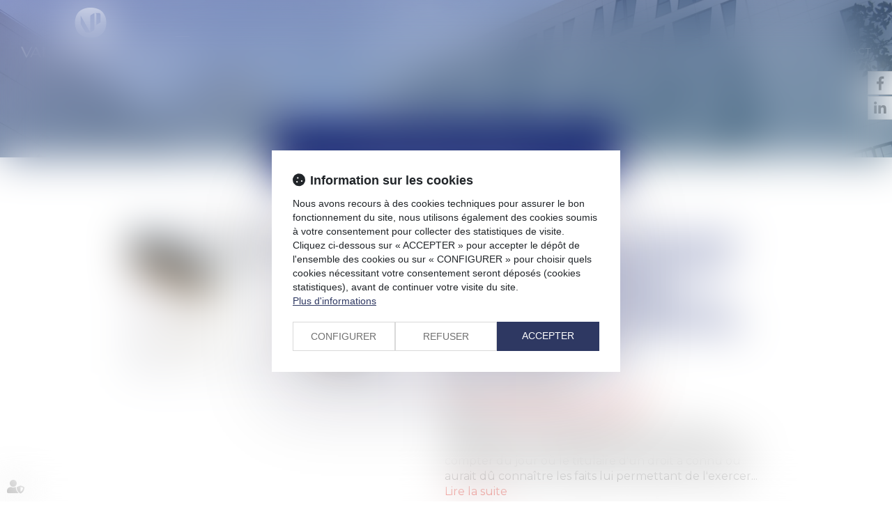

--- FILE ---
content_type: image/svg+xml
request_url: https://skins.azko.fr/valon-pontier/img/logo-valon-pontier-blanc.svg
body_size: 2968
content:
<?xml version="1.0" encoding="utf-8"?>
<!-- Generator: Adobe Illustrator 25.4.2, SVG Export Plug-In . SVG Version: 6.00 Build 0)  -->
<svg version="1.1" id="Calque_1" xmlns="http://www.w3.org/2000/svg" xmlns:xlink="http://www.w3.org/1999/xlink" x="0px" y="0px"
	 viewBox="0 0 198.4 84.9" style="enable-background:new 0 0 198.4 84.9;" xml:space="preserve">
<style type="text/css">
	.st0{fill:#FFFFFF;}
	.st1{fill:#E6332A;}
</style>
<g id="Calque_2_00000034770045285951605110000000515181332754915464_">
	<g id="Calque_1-2">
		<path class="st0" d="M0,55.3h2.4l5.9,12.5l6.3-12.5h1.4l-7.6,15H7.3L0,55.3z"/>
		<path class="st0" d="M25.1,66.3h-8.5l-1.9,3.8h-1.5l7.7-15H22l7.2,15h-2.4L25.1,66.3z M24.6,65.3L21,57.5l-3.9,7.8L24.6,65.3z"/>
		<path class="st0" d="M31,55.3h2.2v13.8h9.3v1H31V55.3z"/>
		<path class="st0" d="M47.1,69.4c-1.2-0.6-2.1-1.5-2.8-2.6c-0.7-1.3-1-2.7-1-4.1c0-1.4,0.3-2.8,1-4.1c0.6-1.1,1.6-2,2.8-2.6
			c1.3-0.6,2.8-0.9,4.3-0.9c1.5,0,2.9,0.3,4.3,0.9c1.2,0.6,2.1,1.5,2.7,2.6c0.7,1.2,1,2.6,1,4.1c0,1.4-0.3,2.9-1,4.1
			c-0.6,1.1-1.6,2.1-2.7,2.6c-1.3,0.6-2.8,1-4.3,0.9C49.9,70.4,48.4,70.1,47.1,69.4z M55.6,67.6c1.1-1.4,1.6-3.2,1.5-4.9
			c0.1-1.7-0.4-3.5-1.5-4.8c-1.1-1.2-2.7-1.8-4.3-1.7c-1.6-0.1-3.2,0.5-4.3,1.7c-1.1,1.4-1.6,3.1-1.5,4.8c-0.1,1.8,0.4,3.5,1.5,4.9
			c1.1,1.2,2.6,1.8,4.3,1.7C53,69.4,54.6,68.8,55.6,67.6z"/>
		<path class="st0" d="M62.1,55.3h2.2l9,11.5V55.3h1.9v14.8h-1.1L63.9,57.3v12.9h-1.9V55.3z"/>
		<path class="st0" d="M91.1,67.3c-0.4-0.3-0.8-0.6-1.1-0.9c-0.5,0.3-1,0.6-1.5,0.8c-0.6,0.2-1.2,0.3-1.8,0.3
			c-1,0.1-1.9-0.2-2.7-0.7c-0.6-0.4-1-1.2-1-1.9c0-0.6,0.2-1.3,0.6-1.8c0.5-0.6,1.2-1,1.9-1.3c-0.3-0.4-0.6-0.7-0.8-1.2
			c-0.2-0.3-0.3-0.7-0.2-1.1c0-0.6,0.2-1.2,0.7-1.6c0.5-0.4,1.2-0.6,1.8-0.6c0.6,0,1.2,0.1,1.8,0.5c0.4,0.3,0.7,0.8,0.7,1.3
			c0,0.6-0.2,1.1-0.6,1.5c-0.6,0.5-1.2,0.9-1.8,1.2c1,1.3,2.1,2.4,3.3,3.5c0.3-0.5,0.5-1.1,0.5-1.7c0-0.4,0-0.7-0.2-1.1h1.2
			c0,0.2,0,0.4,0,0.6c0,1-0.3,2-1,2.8c0.7,0.6,1.4,1.1,2.1,1.6L91.1,67.3z M89.5,66c-1.3-1.2-2.5-2.4-3.6-3.8
			c-0.9,0.5-1.4,1.4-1.4,2.5c0,0.6,0.2,1.2,0.6,1.6c0.5,0.4,1.1,0.6,1.7,0.6C87.8,66.9,88.7,66.6,89.5,66z M85.9,58.2
			c-0.2,0.3-0.4,0.7-0.3,1.1c0,0.3,0.1,0.6,0.2,0.9c0.2,0.4,0.4,0.7,0.7,1c0.4-0.2,0.8-0.6,1.1-1c0.3-0.3,0.4-0.7,0.4-1.1
			c0-0.4-0.1-0.7-0.3-1c-0.2-0.2-0.5-0.4-0.8-0.3C86.5,57.8,86.1,58,85.9,58.2L85.9,58.2z"/>
		<path class="st0" d="M100.2,55.3h5.6c1.6-0.1,3.3,0.3,4.7,1.1c1.9,1.5,2.2,4.2,0.7,6.1c-0.2,0.3-0.5,0.5-0.7,0.7
			c-1.4,0.8-3.1,1.2-4.7,1.1h-3.4v5.7h-2.2L100.2,55.3z M105.8,63.3c2.8,0,4.1-1.2,4.1-3.5c0-2.3-1.4-3.5-4.1-3.5h-3.4v7L105.8,63.3
			z"/>
		<path class="st0" d="M117.5,69.4c-1.2-0.6-2.1-1.5-2.7-2.6c-0.7-1.3-1-2.7-1-4.1c0-1.4,0.3-2.8,1-4.1c0.6-1.1,1.6-2,2.7-2.6
			c1.3-0.6,2.8-0.9,4.3-0.9c1.5,0,2.9,0.3,4.3,0.9c1.2,0.6,2.1,1.5,2.7,2.6c0.7,1.2,1,2.6,1,4.1c0,1.4-0.3,2.9-1,4.1
			c-0.6,1.1-1.6,2.1-2.7,2.6c-1.3,0.6-2.8,1-4.3,0.9C120.3,70.4,118.8,70.1,117.5,69.4z M126,67.6c1.1-1.4,1.6-3.2,1.5-4.9
			c0.1-1.7-0.4-3.5-1.5-4.8c-2.4-2.3-6.1-2.3-8.5,0c-1.1,1.4-1.6,3.1-1.5,4.8c-0.1,1.8,0.4,3.5,1.5,4.9
			C119.8,69.9,123.6,69.9,126,67.6L126,67.6z"/>
		<path class="st0" d="M132.5,55.3h2.2l9,11.5V55.3h1.9v14.8h-1.1l-10.1-12.9v12.9h-1.9V55.3z"/>
		<path class="st0" d="M153.5,56.4h-6.2v-1H162v1h-6.2v13.8h-2.2L153.5,56.4z"/>
		<path class="st0" d="M164.6,55.3h2.2v14.8h-2.2V55.3z"/>
		<path class="st0" d="M170.8,55.3h12.5v1H173v5.4h9.1v1H173v6.4h10.3v1h-12.6V55.3z"/>
		<path class="st0" d="M197.6,69c0.2,0.4,0.5,0.7,0.8,1v0.2h-2.3c-0.3-0.3-0.5-0.6-0.7-1c-0.3-0.5-0.5-1-0.7-1.6
			c-0.3-0.9-0.7-1.7-1.2-2.4c-0.4-0.5-0.9-0.9-1.5-1.1h-4.4v6.1h-2.2V55.3h6.1c1.6-0.1,3.3,0.3,4.7,1.1c1.1,0.7,1.7,2,1.7,3.3
			c0,2.2-1.2,3.5-3.7,4.1c0.5,0.3,1,0.7,1.4,1.2c0.5,0.7,0.8,1.4,1.1,2.1C197,67.7,197.3,68.4,197.6,69z M191.6,63
			c2.8,0,4.1-1.1,4.1-3.3s-1.4-3.3-4.1-3.3h-3.9V63H191.6z"/>
		<path class="st1" d="M87.6,70.3c-1.5,0-3-0.3-4.4-0.9c-1.2-0.6-2.2-1.5-2.8-2.7c-0.7-1.3-1-2.8-1-4.2c0-1.4,0.3-2.9,1-4.2
			c0.6-1.2,1.6-2.1,2.8-2.7c2.8-1.2,5.9-1.2,8.7,0c1.2,0.6,2.2,1.5,2.8,2.7c0.7,1.3,1,2.7,1,4.2c0,1.5-0.3,2.9-1,4.2
			c-0.6,1.2-1.6,2.1-2.8,2.7C90.6,70,89.1,70.3,87.6,70.3z M87.6,55.1c-1.5,0-2.9,0.3-4.2,0.9c-1.1,0.5-2.1,1.4-2.7,2.5
			c-0.7,1.2-1,2.6-0.9,4c0,1.4,0.3,2.8,0.9,4c0.6,1.1,1.5,2,2.7,2.6l0,0c2.7,1.2,5.7,1.2,8.4,0c1.1-0.6,2.1-1.4,2.7-2.6
			c0.6-1.3,1-2.6,0.9-4c0-1.4-0.3-2.8-0.9-4c-0.6-1.1-1.5-1.9-2.7-2.5C90.5,55.4,89.1,55.1,87.6,55.1z"/>
		<path class="st0" d="M39.3,84.8h-0.5l2-5.6h0.5l2,5.6h-0.5l-1.8-5l0,0L39.3,84.8z M39.7,82.6h2.8v0.5h-2.8V82.6z"/>
		<path class="st0" d="M47,79.1l1.8,5l0,0l1.8-5h0.5L49,84.8h-0.5l-2-5.6L47,79.1z"/>
		<path class="st0" d="M59.5,81.9c0,0.5-0.1,1.1-0.3,1.5c-0.2,0.4-0.5,0.8-0.9,1c-0.8,0.5-1.8,0.5-2.5,0c-0.4-0.2-0.7-0.6-0.9-1
			c-0.2-0.5-0.3-1-0.3-1.5c0-0.5,0.1-1,0.3-1.5c0.2-0.4,0.5-0.8,0.9-1c0.4-0.2,0.8-0.4,1.2-0.4c0.4,0,0.9,0.1,1.3,0.4
			c0.4,0.2,0.7,0.6,0.9,1C59.4,80.9,59.5,81.4,59.5,81.9z M59,81.9c0-0.4-0.1-0.9-0.2-1.3c-0.1-0.3-0.4-0.6-0.7-0.8
			c-0.3-0.2-0.6-0.3-1-0.3c-0.4,0-0.7,0.1-1,0.3c-0.3,0.2-0.5,0.5-0.7,0.8c-0.3,0.8-0.3,1.8,0,2.6c0.1,0.3,0.4,0.6,0.7,0.8
			c0.6,0.4,1.4,0.4,2,0c0.3-0.2,0.5-0.5,0.7-0.8C58.9,82.8,59,82.4,59,81.9z"/>
		<path class="st0" d="M68.2,80.9h-0.5c0-0.2-0.1-0.4-0.2-0.5c-0.1-0.2-0.2-0.3-0.4-0.4c-0.6-0.5-1.4-0.5-2.1-0.1
			c-0.3,0.2-0.5,0.5-0.7,0.8c-0.2,0.4-0.3,0.9-0.3,1.3c0,0.5,0.1,0.9,0.3,1.3c0.2,0.3,0.4,0.6,0.7,0.8c0.7,0.4,1.5,0.4,2.1-0.1
			c0.1-0.1,0.3-0.3,0.4-0.4c0.1-0.2,0.2-0.3,0.2-0.5h0.5c-0.1,0.5-0.3,1-0.7,1.3c-0.2,0.2-0.4,0.3-0.7,0.4c-0.3,0.1-0.5,0.1-0.8,0.1
			c-0.4,0-0.9-0.1-1.3-0.4c-0.4-0.2-0.7-0.6-0.9-1c-0.4-1-0.4-2.1,0-3.1c0.2-0.4,0.5-0.8,0.9-1c0.4-0.2,0.8-0.4,1.2-0.4
			c0.3,0,0.6,0,0.8,0.1c0.2,0.1,0.5,0.2,0.7,0.4c0.2,0.2,0.4,0.4,0.5,0.6C68.1,80.4,68.2,80.6,68.2,80.9z"/>
		<path class="st0" d="M72.6,84.8H72l2-5.6h0.6l2,5.6H76l-1.8-5l0,0L72.6,84.8z M73,82.6h2.8v0.5H73V82.6z"/>
		<path class="st0" d="M79.7,79.6v-0.5h4.1v0.5H82v5.2h-0.5v-5.2H79.7z"/>
		<path class="st0" d="M91.1,80.5c0-0.3-0.2-0.6-0.4-0.8c-0.3-0.2-0.6-0.3-0.9-0.3c-0.2,0-0.5,0-0.7,0.1c-0.2,0.1-0.3,0.2-0.5,0.4
			c-0.1,0.2-0.2,0.3-0.2,0.5c0,0.1,0,0.3,0.1,0.4c0.1,0.1,0.2,0.2,0.3,0.3c0.1,0.1,0.2,0.1,0.4,0.2c0.1,0.1,0.3,0.1,0.4,0.1l0.6,0.2
			c0.2,0,0.4,0.1,0.5,0.2c0.2,0.1,0.3,0.2,0.5,0.3c0.1,0.1,0.3,0.3,0.4,0.4c0.1,0.2,0.1,0.4,0.1,0.6c0,0.3-0.1,0.6-0.2,0.8
			c-0.2,0.2-0.4,0.4-0.7,0.6c-0.3,0.1-0.7,0.2-1,0.2c-0.3,0-0.7-0.1-1-0.2c-0.3-0.1-0.5-0.3-0.7-0.5c-0.2-0.2-0.3-0.5-0.3-0.8h0.5
			c0,0.2,0.1,0.4,0.2,0.6c0.1,0.2,0.3,0.3,0.5,0.3c0.2,0.1,0.5,0.1,0.7,0.1c0.3,0,0.5,0,0.8-0.2c0.2-0.1,0.4-0.2,0.5-0.4
			c0.1-0.2,0.2-0.4,0.2-0.6c0-0.2,0-0.3-0.2-0.5c-0.1-0.1-0.2-0.3-0.4-0.3c-0.2-0.1-0.4-0.2-0.6-0.2L89.4,82c-0.4-0.1-0.7-0.3-1-0.6
			c-0.2-0.2-0.4-0.6-0.4-0.9c0-0.3,0.1-0.6,0.2-0.8c0.2-0.2,0.4-0.4,0.7-0.5c0.3-0.1,0.6-0.2,0.9-0.2c0.3,0,0.6,0.1,0.9,0.2
			c0.3,0.1,0.5,0.3,0.6,0.5c0.2,0.2,0.2,0.5,0.2,0.8L91.1,80.5z"/>
		<path class="st0" d="M101.3,84.8h-0.5l2-5.6h0.6l2.1,5.6h-0.5l-1.8-5l0,0L101.3,84.8z M101.7,82.6h2.8v0.5h-2.8V82.6z"/>
		<path class="st0" d="M112.6,80.5c0-0.3-0.2-0.6-0.4-0.8c-0.3-0.2-0.6-0.3-0.9-0.3c-0.2,0-0.5,0-0.7,0.1c-0.2,0.1-0.3,0.2-0.5,0.4
			c-0.1,0.2-0.2,0.3-0.2,0.5c0,0.2,0,0.3,0.1,0.4c0.1,0.1,0.2,0.2,0.3,0.3c0.1,0.1,0.2,0.1,0.4,0.2c0.1,0.1,0.3,0.1,0.4,0.1l0.6,0.2
			c0.2,0,0.4,0.1,0.5,0.2c0.2,0.1,0.3,0.2,0.5,0.3c0.1,0.1,0.3,0.3,0.4,0.4c0.1,0.2,0.1,0.4,0.1,0.6c0,0.3-0.1,0.6-0.2,0.8
			c-0.2,0.2-0.4,0.4-0.7,0.6c-0.3,0.1-0.7,0.2-1,0.2c-0.3,0-0.7-0.1-1-0.2c-0.3-0.1-0.5-0.3-0.7-0.5c-0.2-0.2-0.3-0.5-0.3-0.8h0.5
			c0,0.2,0.1,0.4,0.2,0.6c0.1,0.2,0.3,0.3,0.5,0.3c0.2,0.1,0.5,0.1,0.7,0.1c0.3,0,0.5,0,0.8-0.2c0.2-0.1,0.4-0.2,0.5-0.4
			c0.1-0.2,0.2-0.4,0.2-0.6c0-0.2,0-0.3-0.1-0.5c-0.1-0.1-0.3-0.3-0.4-0.3c-0.2-0.1-0.4-0.2-0.6-0.2l-0.7-0.2
			c-0.4-0.1-0.7-0.3-1-0.6c-0.2-0.2-0.4-0.6-0.4-0.9c0-0.3,0.1-0.6,0.2-0.8c0.2-0.2,0.4-0.4,0.7-0.5c0.3-0.1,0.6-0.2,0.9-0.2
			c0.3,0,0.6,0.1,0.9,0.2c0.3,0.1,0.5,0.3,0.6,0.5c0.2,0.2,0.2,0.5,0.2,0.8L112.6,80.5z"/>
		<path class="st0" d="M120.5,80.5c0-0.3-0.2-0.6-0.4-0.8c-0.3-0.2-0.6-0.3-0.9-0.3c-0.2,0-0.5,0-0.7,0.1c-0.2,0.1-0.4,0.2-0.5,0.3
			c-0.1,0.2-0.2,0.3-0.2,0.5c0,0.1,0,0.3,0.1,0.4c0.1,0.1,0.2,0.2,0.3,0.3c0.1,0.1,0.2,0.1,0.4,0.2c0.1,0.1,0.3,0.1,0.4,0.1l0.6,0.2
			c0.2,0,0.4,0.1,0.5,0.2c0.2,0.1,0.3,0.2,0.5,0.3c0.1,0.1,0.3,0.3,0.4,0.4c0.1,0.2,0.1,0.4,0.1,0.6c0,0.3-0.1,0.6-0.2,0.8
			c-0.2,0.2-0.4,0.4-0.7,0.6c-0.3,0.1-0.7,0.2-1,0.2c-0.3,0-0.7-0.1-1-0.2c-0.3-0.1-0.5-0.3-0.7-0.5c-0.2-0.2-0.3-0.5-0.3-0.8h0.5
			c0,0.2,0.1,0.4,0.2,0.6c0.1,0.2,0.3,0.3,0.5,0.3c0.2,0.1,0.5,0.1,0.7,0.1c0.3,0,0.5,0,0.8-0.2c0.2-0.1,0.4-0.2,0.5-0.4
			c0.1-0.2,0.2-0.4,0.2-0.6c0-0.2,0-0.3-0.2-0.5c-0.1-0.1-0.2-0.3-0.4-0.3c-0.2-0.1-0.4-0.2-0.6-0.2l-0.7-0.2
			c-0.4-0.1-0.7-0.3-1-0.6c-0.2-0.2-0.4-0.6-0.4-0.9c0-0.3,0.1-0.6,0.2-0.8c0.2-0.2,0.4-0.4,0.7-0.5c0.3-0.1,0.6-0.2,0.9-0.2
			c0.3,0,0.6,0.1,0.9,0.2c0.3,0.1,0.5,0.3,0.6,0.5c0.2,0.2,0.2,0.5,0.2,0.8L120.5,80.5z"/>
		<path class="st0" d="M130,81.9c0,0.5-0.1,1.1-0.3,1.5c-0.2,0.4-0.5,0.8-0.9,1c-0.4,0.2-0.8,0.4-1.3,0.4c-0.4,0-0.9-0.1-1.3-0.4
			c-0.4-0.2-0.7-0.6-0.9-1c-0.2-0.5-0.3-1-0.3-1.5c0-0.5,0.1-1.1,0.3-1.5c0.2-0.4,0.5-0.8,0.9-1c0.4-0.2,0.8-0.4,1.3-0.4
			c0.4,0,0.9,0.1,1.3,0.4c0.4,0.2,0.7,0.6,0.9,1C129.9,80.9,130,81.4,130,81.9z M129.5,81.9c0-0.4-0.1-0.9-0.2-1.3
			c-0.1-0.3-0.4-0.6-0.7-0.8c-0.6-0.4-1.4-0.4-2,0c-0.3,0.2-0.5,0.5-0.7,0.8c-0.2,0.4-0.3,0.8-0.3,1.3c0,0.4,0.1,0.9,0.2,1.3
			c0.1,0.3,0.4,0.6,0.7,0.8c0.3,0.2,0.6,0.3,1,0.3c0.4,0,0.7-0.1,1-0.3c0.3-0.2,0.5-0.5,0.7-0.8C129.4,82.8,129.5,82.4,129.5,81.9
			L129.5,81.9z"/>
		<path class="st0" d="M138.8,80.9h-0.5c0-0.2-0.1-0.4-0.2-0.5c-0.1-0.2-0.2-0.3-0.4-0.4c-0.3-0.3-0.7-0.4-1.1-0.4
			c-0.4,0-0.7,0.1-1,0.3c-0.3,0.2-0.5,0.5-0.7,0.8c-0.2,0.4-0.3,0.9-0.3,1.3c0,0.5,0.1,0.9,0.3,1.3c0.2,0.3,0.4,0.6,0.7,0.8
			c0.3,0.2,0.6,0.3,1,0.3c0.4,0,0.8-0.1,1.1-0.4c0.1-0.1,0.3-0.3,0.4-0.4c0.1-0.2,0.2-0.3,0.2-0.5h0.5c0,0.3-0.1,0.5-0.2,0.7
			c-0.1,0.2-0.3,0.4-0.5,0.6c-0.2,0.2-0.4,0.3-0.7,0.4c-0.3,0.1-0.5,0.1-0.8,0.1c-0.4,0-0.9-0.1-1.3-0.4c-0.4-0.2-0.7-0.6-0.9-1
			c-0.4-1-0.4-2.1,0-3.1c0.2-0.4,0.5-0.8,0.9-1c0.4-0.2,0.8-0.4,1.3-0.4c0.3,0,0.6,0,0.8,0.1c0.2,0.1,0.5,0.2,0.7,0.4
			c0.2,0.2,0.4,0.4,0.5,0.6C138.7,80.4,138.7,80.6,138.8,80.9z"/>
		<path class="st0" d="M143.6,79.1v5.6h-0.5v-5.6H143.6z"/>
		<path class="st0" d="M148.2,84.8v-5.6h3.3v0.5h-2.8v2.1h2.6v0.5h-2.6v2.1h2.8v0.5H148.2z M149.6,78.5l0.7-1.2h0.6l-0.9,1.2H149.6z
			"/>
		<path class="st0" d="M159,80.5c0-0.3-0.2-0.6-0.4-0.8c-0.3-0.2-0.6-0.3-0.9-0.3c-0.2,0-0.5,0-0.7,0.1c-0.2,0.1-0.3,0.2-0.5,0.4
			c-0.1,0.2-0.2,0.3-0.2,0.5c0,0.1,0,0.3,0.1,0.4c0.1,0.1,0.2,0.2,0.3,0.3c0.1,0.1,0.2,0.1,0.4,0.2c0.1,0.1,0.3,0.1,0.4,0.1l0.6,0.2
			c0.2,0,0.4,0.1,0.5,0.2c0.2,0.1,0.3,0.2,0.5,0.3c0.1,0.1,0.3,0.3,0.4,0.4c0.1,0.2,0.1,0.4,0.1,0.6c0,0.3-0.1,0.6-0.2,0.8
			c-0.2,0.3-0.4,0.4-0.7,0.6c-0.3,0.1-0.7,0.2-1,0.2c-0.3,0-0.7-0.1-1-0.2c-0.3-0.1-0.5-0.3-0.7-0.5c-0.2-0.2-0.3-0.5-0.3-0.8h0.5
			c0,0.2,0.1,0.4,0.2,0.6c0.1,0.2,0.3,0.3,0.5,0.3c0.2,0.1,0.5,0.1,0.7,0.1c0.3,0,0.5,0,0.8-0.2c0.2-0.1,0.4-0.2,0.5-0.4
			c0.1-0.2,0.2-0.4,0.2-0.6c0-0.2,0-0.3-0.1-0.5c-0.1-0.1-0.2-0.3-0.4-0.3c-0.2-0.1-0.4-0.2-0.6-0.2l-0.7-0.2
			c-0.4-0.1-0.7-0.3-1-0.6c-0.2-0.2-0.4-0.6-0.4-0.9c0-0.3,0.1-0.6,0.2-0.8c0.2-0.2,0.4-0.4,0.7-0.5c0.3-0.1,0.6-0.2,0.9-0.2
			c0.3,0,0.6,0.1,0.9,0.2c0.3,0.1,0.5,0.3,0.6,0.5c0.2,0.2,0.2,0.5,0.2,0.8L159,80.5z"/>
		<path class="st0" d="M118.8,9.7c-1.7-3.1-4.4-5.7-7.6-7.2c-3.7-1.7-7.8-2.6-11.9-2.5c-4.1-0.1-8.2,0.7-12,2.5
			C84,4,81.3,6.6,79.6,9.7c-1.8,3.5-2.7,7.4-2.6,11.3c-0.1,4,0.8,8,2.7,11.5c1.7,3.2,4.4,5.7,7.7,7.3c3.7,1.8,7.9,2.6,12,2.5
			c4.1,0.1,8.2-0.8,11.9-2.5c3.2-1.6,5.9-4.2,7.6-7.3c1.8-3.6,2.7-7.5,2.6-11.5C121.6,17.1,120.7,13.2,118.8,9.7z M104.6,30.3
			c0,0.8-0.4,1.5-1.1,1.9l-4.8,2.8h-5.5c-0.8,0-1.5-0.4-1.9-1.1l-6-10.4c-0.2-0.3-0.3-0.7-0.3-1.1V11.2l13.7,23.7V12.2
			c0-0.8,0.4-1.5,1.1-1.9l4.8-2.7L104.6,30.3z M113.4,19.6c0,0.8-0.4,1.5-1.1,1.9l-4.8,2.8V9.9c0-0.6-0.2-1.2-0.7-1.6l-0.8-0.8h5.1
			c1.2,0,2.2,1,2.2,2.2V19.6z"/>
	</g>
</g>
</svg>
